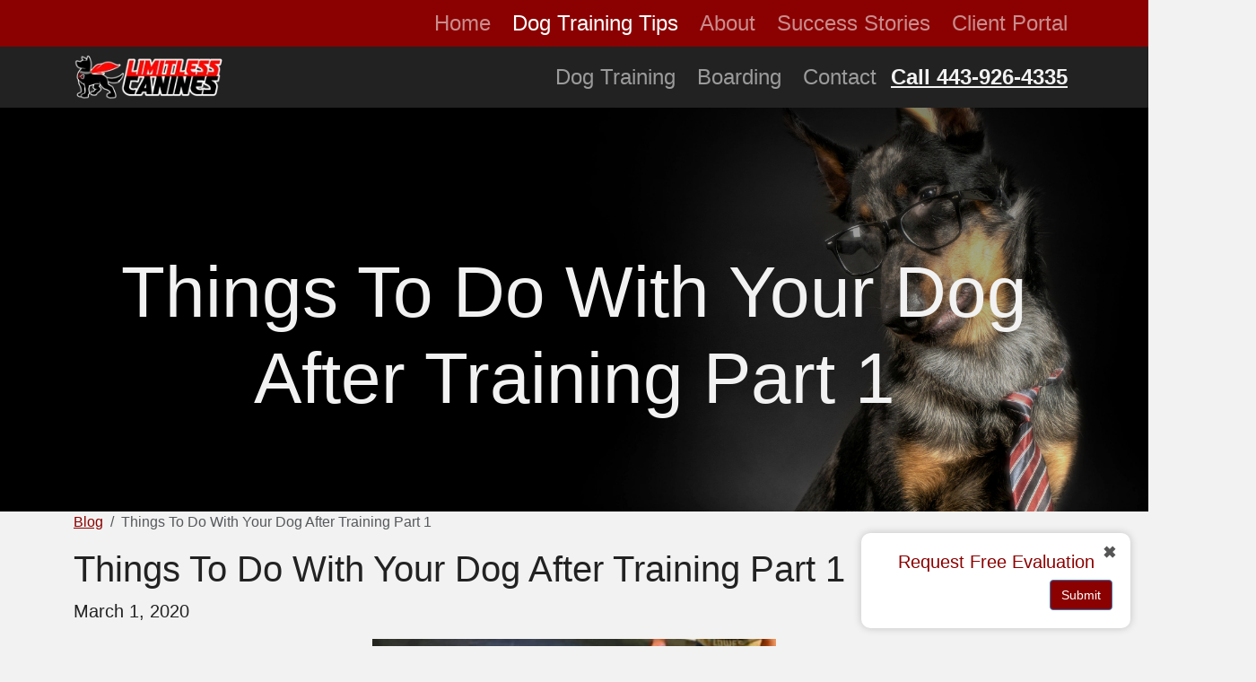

--- FILE ---
content_type: text/html; charset=UTF-8
request_url: https://www.limitlesscanines.com/blog/293/do-more-with-your-dog
body_size: 5360
content:
<!doctype html>
<html lang="en">
<head>
        <script defer >
            (function(h,o,t,j,a,r){
                h.hj=h.hj||function(){(h.hj.q=h.hj.q||[]).push(arguments)};
                h._hjSettings={hjid:2553458,hjsv:6};
                a=o.getElementsByTagName('head')[0];
                r=o.createElement('script');r.async=1;
                r.src=t+h._hjSettings.hjid+j+h._hjSettings.hjsv;
                a.appendChild(r);
            })(window,document,'https://static.hotjar.com/c/hotjar-','.js?sv=');
        </script>
    <!-- Global site tag (gtag.js) - Google Ads: 702604683 -->
    <script defer src="https://www.googletagmanager.com/gtag/js?id=AW-702604683"></script>
    <script>
        window.dataLayer = window.dataLayer || [];
        function gtag(){dataLayer.push(arguments);}
        gtag('js', new Date());

        gtag('config', 'AW-702604683', {'allow_enhanced_conversions': true});
    </script>
            <!-- Global site tag (gtag.js) - Google Analytics -->
        <script defer src="https://www.googletagmanager.com/gtag/js?id=G-3RMWGEMPFF"></script>
        <script>
            window.dataLayer = window.dataLayer || [];
            function gtag(){dataLayer.push(arguments);}
            gtag('js', new Date());

            gtag('config', "G-3RMWGEMPFF");
        </script>

    



















    <meta charset="utf-8">
    <meta name="csrf-token" content="z5LyY5PH4Z1o8YDelWihhtV4xqgMTMLCVzM110IP"/>
    <meta property="og:site_name" content="Limitless Canines">
    <meta name="robots" content="noodp"/>
            <title>Things To Do With Your Dog After Training Part 1 | Limitless Canines</title>
        <meta property="og:title" content="Things To Do With Your Dog After Training Part 1 | Limitless Canines"/>
        <meta name="viewport" content="width=device-width, initial-scale=1, shrink-to-fit=no"/>
    <meta http-equiv="X-UA-Compatible" content="IE=edge"/>
            <meta name="description" content="Have you ever wanted to do more with your dog than just throwing a ball? I got you!"/>
        <meta property="og:description" content="Have you ever wanted to do more with your dog than just throwing a ball? I got you!"/>
                <meta property="og:image" content="/blogs/images/d5189a4a-3769-4620-9b17-560263ba8f66.png"/>
                <meta property="og:image:alt" content="Limitless Canines"/>
        <link rel="apple-touch-icon" sizes="180x180" href="/assets/images/limitless-canines-logo_horizontal-large-text.webp">
    <link rel="icon" type="image/png" sizes="32x32" href="/assets/images/limitless-canines-logo_horizontal-large-text.webp">
    <link rel="icon" type="image/png" sizes="16x16" href="/assets/images/limitless-canines-logo_horizontal-large-text.webp">
    <link rel="manifest" href="/site.webmanifest.json">
    <link rel="mask-icon" href="/assets/images/limitless-canines-logo_horizontal-large-text.png" color="#ffffff">
    <link rel="shortcut icon" href="/assets/images/limitless-canines-logo_horizontal-large-text.webp">
    <meta name="msapplication-TileColor" content="#6c757d">
    <meta name="msapplication-config" content="/browserconfig.xml">
    <meta name="theme-color" content="#6c757d">
    <link rel="dns-prefetch" href="http://fonts.googleapis.com/css?family=Roboto" crossorigin>

    

    <script defer src="/assets/js/smashinglyrespectful.js" type="text/javascript"></script>

<script type="application/ld+json">
    {
    "@context": "https://schema.org",
    "@type": "LocalBusiness",
    "name": "Limitless Canines",
    "openingHoursSpecification": [
        {
            "@type": "OpeningHoursSpecification",
            "dayOfWeek": [
                "Monday",
                "Tuesday",
                "Thursday",
                "Friday"
            ],
            "opens": "08:00",
            "closes": "19:00"
        }
    ],
    "url": "https://www.limitlesscanines.com",
    "logo": "https://www.limitlesscanines.com/assets/images/limitless-canines-logo_WEB-USE.png",
    "image": "https://www.limitlesscanines.com/assets/images/limitless-canines-logo_WEB-USE.png",
    "@id": "https://www.limitlesscanines.com/assets/images/limitless-canines-logo_WEB-USE.png",
    "telephone": "+1-443-926-4335",
    "sameAs": [
        "https://www.facebook.com/limitlesscanines",
        "https://www.instagram.com/limitlesscanines/"
    ],
    "address": {
        "@type": "PostalAddress",
        "addressLocality": "Severn",
        "addressRegion": "MD",
        "addressCountry": "US",
        "postalCode": "21144",
        "streetAddress": "7758 Twin Oaks Rd."
    },
    "geo": {
        "@type": "GeoCoordinates",
        "latitude": 39.1376619,
        "longitude": -76.69424149999999
    },
    "areaServed": {
        "@type": "GeoCircle",
        "geoMidpoint": {
            "@type": "GeoCoordinates",
            "latitude": 39.1376619,
            "longitude": -76.69424149999999
        },
        "geoRadius": 40233.5
    },
    "contactPoint": [
        {
            "@type": "ContactPoint",
            "email": "Ashley@limitlesscanines.com",
            "telephone": "+1-443-926-4335",
            "contactType": "customer service",
            "productSupported": "dog training"
        }
    ]
}
</script>

    <link rel="preload" href="/assets/node_modules/@fortawesome/fontawesome-free/css/all.min.css" as="style" onload="this.onload=null;this.rel='stylesheet'">
    <noscript><link rel="stylesheet" href="/assets/node_modules/@fortawesome/fontawesome-free/css/all.min.css"></noscript>

    <link rel="stylesheet" href="/assets/css/limitless-canines-theme.min.css"/>

            <link rel="canonical" href="https://www.limitlesscanines.com/blog/293/do-more-with-your-dog"/>
      <style>
      .grecaptcha-badge { visibility: hidden; }

      #hero-home-title { display:none; }
      body.route-frontendhome #hero-home-title {
          display: block;
      }
      body.route-frontendprivacy-policy .hero, body.route-frontendterms-of-use .hero, body.route-frontendmembership-terms .hero {
          display:none !important;
      }
  </style>
  </head>
<body class="route-frontendblog-view-post">
    <div id="navbarTop" class="d-lg-block d-none container-fluid-max">
        <div class="container">
            <div class="d-flex align-items-end navbar navbar-dark pt-0 pb-0 navbar-expand-lg">
                <div class="col-10 collapse navbar-collapse flex-grow-1 ">
                    <ul class="navbar-nav ml-auto ">
                        <li class="nav-item ">
                            <a href="/" class="nav-link ">Home</a>
                        </li>
                        <li class="nav-item"><a href="/blog" class="nav-link  active ">Dog Training Tips</a></li>
                        <li class="nav-item"><a href="/about" class="nav-link ">About</a></li>
                        <li class="nav-item"><a href="/testimonials" class="nav-link ">Success Stories</a></li>

                        <li class="nav-item"><a class="nav-link" href="https://limitlesscanines.portal.gingrapp.com/">Client Portal</a></li>
                    </ul>
                </div>
            </div>
        </div>
    </div>
    <div class="sticky-top container-fluid-max page-header-nav">
        <div class="container">
            <nav id="navbar" class="d-flex align-items-center navbar navbar-dark navbar-expand-lg">
                <div class="d-flex flex-grow-1">
                    <button class="navbar-toggler align-self-end" type="button" data-bs-toggle="collapse" data-bs-target="#navbarDefault" aria-controls="navbarDefault" aria-expanded="false" aria-label="Toggle navigation">
                        <span class="navbar-toggler-icon"></span>
                    </button>
                    <div class="w-100 d-flex ">
                        <a class="navbar-brand w-100 mr-lg-1 mr-0 mr-md-1" href="/">

                            <img width="170" height="50" alt="Limitless Canines logo" title="Limitless Canines" class="logo float-right float-lg-none intersection-observable"
                                 src="[data-uri]" data-src="/assets/images/limitless-canines-logo_horizontal-large-text.webp"/>
                         </a>
                    </div>
                </div>
                <div class="collapse navbar-collapse flex-grow-2" id="navbarDefault">
                    <ul class="navbar-nav ml-auto main-nav d-lg-flex align-items-center">
                        <li class="d-lg-none nav-item ">
                            <a href="/" class="nav-link ">Home</a>
                        </li>
                        <li class="nav-item d-lg-none "><a href="/blog" class="nav-link  active ">Dog Training Tips</a></li>
                        <li class="nav-item d-lg-none "><a href="/about" class="nav-link ">About</a></li>
                        <li class="nav-item d-lg-none "><a href="/testimonials" class="nav-link ">Success Stories</a></li>
                        <li class="nav-item d-lg-none "><a class="nav-link" href="https://limitlesscanines.portal.gingrapp.com/">Client Portal</a></li>
                        <li class="nav-item h-100"><a href="https://www.limitlesscanines.com/dog-training" class="nav-link">Dog Training</a></li>
                        <li class="nav-item h-100"><a href="https://www.limitlesscanines.com/dog-training/boarding" class="nav-link">Boarding</a></li>
                        <li class="nav-item h-100 "><a href="/contact" class="nav-link">Contact</a></li>
                    </ul>

                    <form class="form-inline p-2 text-center">
                        <a class="text-light" href="tel:443-926-4335"><span class="call-now">Call 443-926-4335</span></a>
                    </form>
                </div>
            </nav>
        </div>
    </div>

<div id="blogHero" class="d-flex w-100 align-items-center position-relative vh-50 cover hero">
    <div class="container-fluid container hero-container align-items-center">
        <div class="row h-100 align-items-center">
                                   <div class="col-12">
                <h3 class="d-block d-md-none text-light text-center">Things To Do With Your Dog After Training Part 1</h3>
                <h1 class="d-none d-md-block d-lg-none text-light text-center display-2">Things To Do With Your Dog After Training Part 1</h1>
                <h1 class="d-none d-lg-block text-light text-center display-1">Things To Do With Your Dog After Training Part 1</h1>
            </div>
                    </div>
    </div>
</div>
<div id="wrap">
    <div class="container">
            <nav aria-label="breadcrumb">
        <ol class="breadcrumb">
            <li class="breadcrumb-item"><a href="/blog">Blog</a></li>
            <li class="breadcrumb-item active" aria-current="page">Things To Do With Your Dog After Training Part 1</li>
        </ol>
    </nav>
    <div class="row mb-5">
        <div class="col blog-post">
            <h1>Things To Do With Your Dog After Training Part 1</h1>
            <p>March 1, 2020</p>
            <img class="mx-auto d-block img-fluid mb-3" src="/blogs/images/d5189a4a-3769-4620-9b17-560263ba8f66.png" alt="Do more with your dog, nose work with Zeus" />
            <p>Happy #workingdogwednesday also known as the do more with your dog series! <br />
<br />
This week I wanted to talk about one of my favorite sports that you can do with your dog. Nose Work!<br />
<br />
"Nosework is a canine sport created to mimic professional detection dog tasks. One dog and one handler form a team. The dogs must find a hidden target odor, often ignoring distractors, and alert the handler. After the dog finds the odor they are rewarded with food or a toy."<br />
<br />
There are TONS of places in the area that offer nose work classes so go try one out! Your dog will love using their natural senses and you'll love being able to do something fun with your dog! You can even go online to places like Amazon to find things like snuffle mats, scent work kits, and boxes used for training nose work. <br />
<br />
Pictured Wendy and Zeus</p>
        </div>
    </div>
    <script type="application/ld+json">
{
  "@context": "https://schema.org",
  "@type": "Article",
  "author": "Ashley Carpenter",
  "dateCreated": "2020-03-01T10:00:00.000000Z",
  "dateModified": "2020-03-01T10:00:00.000000Z",
  "datePublished": "2020-03-01T10:00:00.000000Z",
  "genre": "Education",
  "publisher": {
    "@type": "Thing",
    "name": "Limitless Canines"
  },
  "headline": "Things To Do With Your Dog After Training Part 1",
  "articleBody": "Happy #workingdogwednesday also known as the do more with your dog series! \r\n\r\nThis week I wanted to talk about one of my favorite sports that you can do with your dog. Nose Work!\r\n\r\n\"Nosework is a canine sport created to mimic professional detection dog tasks. One dog and one handler form a team. The dogs must find a hidden target odor, often ignoring distractors, and alert the handler. After the dog finds the odor they are rewarded with food or a toy.\"\r\n\r\nThere are TONS of places in the area that offer nose work classes so go try one out! Your dog will love using their natural senses and you'll love being able to do something fun with your dog! You can even go online to places like Amazon to find things like snuffle mats, scent work kits, and boxes used for training nose work. \r\n\r\nPictured Wendy and Zeus",
  "image": [
"https:\/\/www.limitlesscanines.com\/blogs\/images\/d5189a4a-3769-4620-9b17-560263ba8f66.png"
        ],
        "mainEntityOfPage": {
          "@type": "WebPage",
          "@id": "https://www.limitlesscanines.com/"
        }
      }
</script>
    <script type="application/ld+json">
  {
    "@context": "http://schema.org",
    "@type": "BreadcrumbList",
    "itemListElement": [{
      "@type": "ListItem",
      "position": 1,
      "item": {
        "@id": "https://www.limitlesscanines.com/blog",
        "name": "Blog"
      }
    },{
      "@type": "ListItem",
      "position": 2,
      "item": {
        "@id": "https:\/\/www.limitlesscanines.com\/blog\/293\/do-more-with-your-dog",
        "name": "Things To Do With Your Dog After Training Part 1",
        "image": "https:\/\/www.limitlesscanines.com\/blogs\/images\/d5189a4a-3769-4620-9b17-560263ba8f66.png"
        }
      }]
    }
</script>
    </div>
</div>
<div id="sticky-contact">
    <div id="contact-container">
        <button class="close-btn" onclick="toggleContact()">✖</button>
        <h2 class="h5 text-center text-primary">Request Free Evaluation</h2>

        <div id="contact-container-form">
        </div>
    </div>

    <button id="open-contact-btn" class="open-btn" onclick="toggleContact()">➕ Contact Us</button>
</div>
<div class="bg-dark">
	<div class="p-2 col-12 d-flex align-items-center justify-content-center">
		<a class="btn btn-gray-light text-light mr-2 font-weight-bolder" href="/contact" role="button"><span class="cta-button">Claim Free Evaluation</span></a>
	</div>



</div>
<footer id="footer" class="bg-dark">
    <div class="container">
        <div class="row align-items-center justify-content-center d-lg-block d-none">
          <div class="col offset-md-2">
            <ul class="social-network social-circle">
                <li class="col-2">
                    <img alt="International Association of Canine Professionals - Professional Member" class="img-fluid img-footer intersection-observable" src="[data-uri]" data-src="/assets/images/cgc-evaluator-bw-250.webp"/>
                </li>
                <li class="col-2">
                    <span class="icoFacebook social-icon">
                        <a href="https://www.facebook.com/limitlesscanines"><i class="fab fa-facebook fa-3x"></i></a>
                    </span>
                </li>
                <li class="col-2">
                    <span class="icoInstagram social-icon">
                        <a href="https://www.instagram.com/limitlesscanines/"><i class="fab fa-instagram fa-3x"></i></a>
                    </span>
                </li>
                <li class="col-2">
                    <span class="icoInstagram social-icon">
                        <a href="https://www.tiktok.com/@limitless_canines"><i class="fab fa-tiktok fa-3x"></i></a>
                    </span></li>
                <li class="col-2">
                    <a href="https://www.petcareins.com" target="_blank">
                        <img src="/assets/images/petcare.webp" defer alt="Pet Care and Pet Sitting Insurance Seal"/>
                    </a>
                </li>
            </ul>
          </div>
        </div>
        <nav class="navbar navbar-toggleable-md navbar-inverse navbar-dark bg-dark">
            <div class="navbar-collapse">
                <div class="row my-3 text-light">
                    <div class="col text-center">
                        This site is protected by reCAPTCHA and the Google
                        <a href="https://policies.google.com/privacy">Privacy Policy</a> and
                        <a href="https://policies.google.com/terms">Terms of Service</a> apply.
                    </div>
                </div>
                <div class="row">
                    <div class="col-12">
                        <a class="nav-link mr-auto footer-link" href="#!">&copy;2026 Limitless Canines</a>
                    </div>
                    <div class="col-6">
                        <a href="/privacy-policy" class="nav-link footer-link">Privacy Policy</a>
                        <a href="/terms-of-use" class="nav-link footer-link">Terms Of Use</a>
                        <a href="/contact" class="nav-link footer-link">Contact Us</a>
                    </div>
                    <div class="col-6 text-right text-light" style="align-self: flex-end;">
                        <ul class="list-unstyled">
                            <li class="footer-item"><small>443-926-4335</small></li>
                        </ul>
                        <a class="btn btn-primary text-light" href="tel:443-926-4335"><span class="call-now">Call Now!</span></a>
                    </div>
                </div>

            </div>

        </nav>
    </div>
</footer>
<script defer>
    function toggleContact() {
        const form = document.getElementById('contact-container');
        const openBtn = document.getElementById('open-contact-btn');

        if (form.style.display === 'none' || getComputedStyle(form).display === 'none') {
            form.style.display = 'block';
            openBtn.style.display = 'none';
        } else {
            form.style.display = 'none';
            openBtn.style.display = 'inline-block';
        }
    }
</script>

<script defer src="https://cdn.jsdelivr.net/npm/@popperjs/core@2.11.8/dist/umd/popper.min.js" integrity="sha384-I7E8VVD/ismYTF4hNIPjVp/Zjvgyol6VFvRkX/vR+Vc4jQkC+hVqc2pM8ODewa9r" crossorigin="anonymous"></script>
<script defer src="https://cdn.jsdelivr.net/npm/bootstrap@5.3.3/dist/js/bootstrap.min.js" integrity="sha384-0pUGZvbkm6XF6gxjEnlmuGrJXVbNuzT9qBBavbLwCsOGabYfZo0T0to5eqruptLy" crossorigin="anonymous"></script>

<script type="text/javascript" src="https://www.limitlesscanines.com/assets/js/intersection-observer.min.js" defer></script>
<script defer src="https://cdn.jsdelivr.net/npm/bs5-lightbox@1.8.3/dist/index.bundle.min.js"></script>

















<script>
    window.addEventListener('load', function() {
        if (document.location.pathname.includes('/contact')) {
            document.addEventListener('click', function(e) {
                if (e.target.closest('a') && e.target.closest('a').innerText.includes('Submit')) {
                    var ecEmail = document.getElementById('react-form-builder_email_4').value;
                    var timer = setInterval(function() {
                        if (document.querySelector('.alert-success')) {
                            gtag('set', 'user_data', {
                                "email": ecEmail
                            });
                            gtag('event', 'conversion', {
                                'send_to': 'AW-702604683/eW12CIGE0usYEIvLg88C'
                            });
                            clearInterval(timer)
                        }
                    }, 1000)
                }
            }, true)
        }
    });

</script>
</body>
</html>


--- FILE ---
content_type: application/javascript; charset=utf-8
request_url: https://www.limitlesscanines.com/assets/js/smashinglyrespectful.js
body_size: 299
content:
window.addEventListener('load', function() {
    // Only load if the Gingr script hasn't been loaded already
    var el = document.getElementById('contact-container-form');
    if(!el)
        return;
    if (typeof window.GingrForms === 'undefined') {
        const script = document.createElement('script');
        script.defer = true;
        script.src = "https://storage.googleapis.com/gingr-embeddable/assets/js/bundle.js";
        document.head.appendChild(script);

        script.onload = () => {
            window.GingrForms.createForm({
                form_name: 'short_contact_form',
                subdomain: 'limitlesscanines',
                target: '#contact-container-form',
            });
        };
    } else {
        // If the script is already loaded, just create the form
        window.GingrForms.createForm({
            form_name: 'short_contact_form',
            subdomain: 'limitlesscanines',
            target: '#contact-container-form',
        });
    }
});